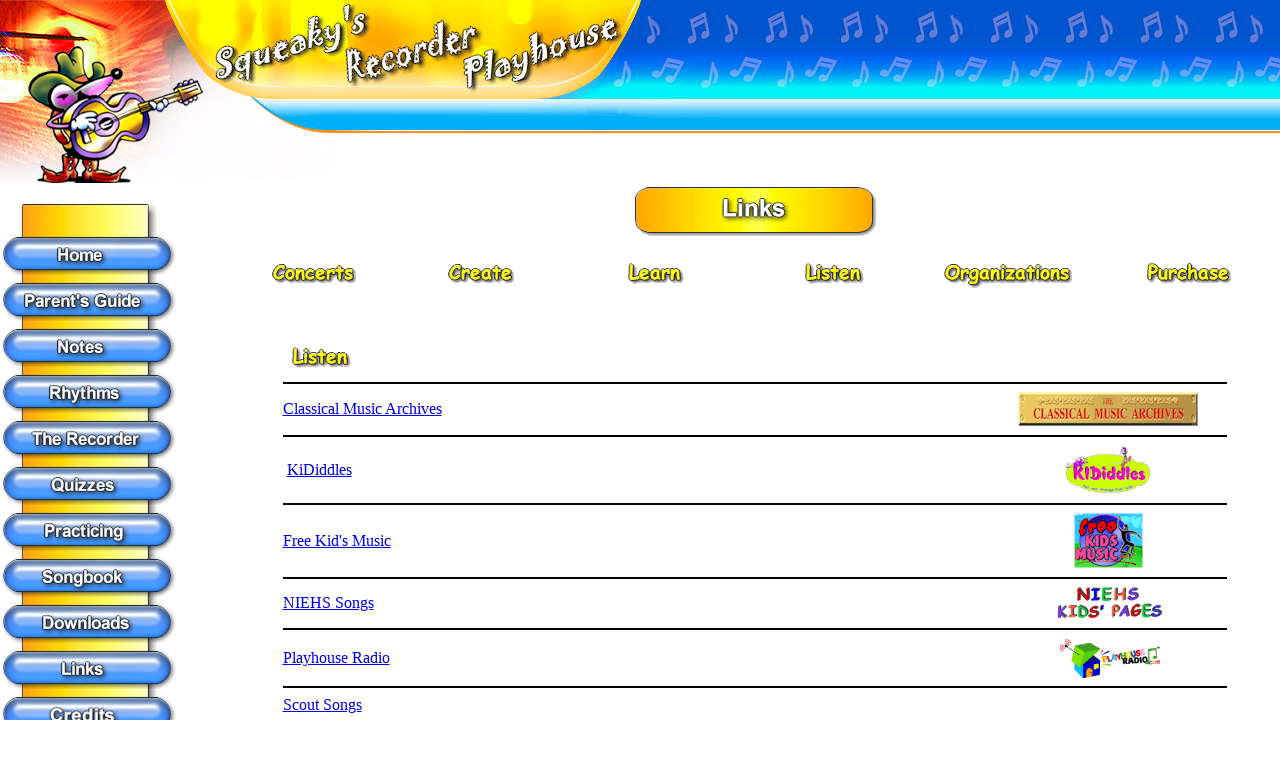

--- FILE ---
content_type: text/html
request_url: http://squeakysrecorderplayhouse.com/Linksmaster.htm
body_size: 41544
content:
<html>

<head>
<meta http-equiv="Content-Language" content="en-us">
<meta name="GENERATOR" content="Microsoft FrontPage 6.0">
<meta name="ProgId" content="FrontPage.Editor.Document">
<meta http-equiv="Content-Type" content="text/html; charset=windows-1252">
<title>Links</title>
</head>

<body topmargin="0" leftmargin="0">

<table border="0" style="border-collapse: collapse" width="100%" id="table1" cellpadding="0" bgcolor="#FFFFFF">
	<tr>
		<td><!--webbot bot="Include" U-Include="header.htm" TAG="BODY" startspan -->

<table border="0" style="border-collapse: collapse" width="100%" id="table1" cellpadding="0">
	<tr>
		<td width="724" height="183" background="images/Templates/top_left.png" nowrap>&nbsp;</td>
		<td width="100%" background="images/Templates/top_right.png" height="183">&nbsp;</td>
	</tr>
</table>

<!--webbot bot="Include" i-checksum="19893" endspan -->

        </td>
	</tr>
	<tr>
		<td>
		<table border="0" style="border-collapse: collapse" width="100%" id="table2">
			<tr>
				<td width="180" valign="top">
                <!--webbot bot="Include" U-Include="menu.htm" TAG="BODY" startspan -->

<script language="JavaScript">
<!--
if (document.images)
  {
        var image1off= new Image();
        var image1on = new Image();
        var image2off= new Image();
        var image2on = new Image();
        var image3off = new Image();
        var image3on = new Image();
        var image4off = new Image();
        var image4on = new Image();
        var image5off = new Image();
        var image5on = new Image();
        var image6off = new Image();
        var image6on = new Image();
        var image7off = new Image();
        var image7on = new Image();
        var image8off = new Image();
        var image8on = new Image();
        var image9off = new Image();
        var image9on = new Image();
        var image10off = new Image();
        var image10on = new Image();
        var image11off = new Image();
        var image11on = new Image();
        var image12off = new Image();
        var image12on = new Image();

        image1off.src = "/images/JPEGMENU/BtnHOME.jpg";
        image1on.src = "/images/JPEGMENU/BtnHOME2.jpg";
        image2off.src = "/images/JPEGMENU/btnPARENTSGUIDE.jpg";
        image2on.src ="/images/JPEGMENU/btnPARENTSGUIDE2.jpg";
        image3off.src = "/images/JPEGMENU/BtnNOTES.jpg";
        image3on.src ="/images/JPEGMENU/BtnNOTES2.jpg";
        image4off.src = "/images/JPEGMENU/BtnRHYTHMS.jpg";
        image4on.src = "/images/JPEGMENU/BtnRHYTHMS2.jpg";
        image5off.src = "/images/JPEGMENU/BtnTHERECORDER.jpg";
        image5on.src = "/images/JPEGMENU/BtnTHERECORDER2.jpg";
        image6off.src = "/images/JPEGMENU/BtnQUIZZES.jpg";
        image6on.src = "/images/JPEGMENU/BtnQUIZZES2.jpg";
        image7off.src = "/images/JPEGMENU/BtnPRACTICING.jpg";
        image7on.src = "/images/JPEGMENU/BtnPRACTICING2.jpg";
        image8off.src = "/images/JPEGMENU/BtnSONGBOOK.jpg";
        image8on.src = "/images/JPEGMENU/BtnSONGBOOK2.jpg";
        image9off.src = "/images/JPEGMENU/BtnDOWNLOADSS.jpg";
        image9on.src = "/images/JPEGMENU/BtnDOWNLOADSS2.jpg";
        image10off.src = "/images/JPEGMENU/BtnLINKS.jpg";
        image10on.src = "/images/JPEGMENU/BtnLINKS2.jpg";
        image11off.src = "/images/JPEGMENU/BtnCREDITS.jpg";
        image11on.src = "/images/JPEGMENU/BtnCREDITS2.jpg";
        image12off.src = "/images/JPEGMENU/BtnCURRICULUMMAP.jpg";
        image12on.src = "/images/JPEGMENU/BtnCURRICULUMMAP2.jpg";
  }
        
      function TurnOn(imagename)
        {
          if (document.images) 
            document[imagename].src = eval(imagename + 'on.src')
        }

      function TurnOff(imagename)
        {
          if (document.images)
            document[imagename].src = eval(imagename + 'off.src')
        }         

// -->
</script> 




<p align="center">
<br>
<img border="0" src="images/JPEGMenu/BtnTOP.jpg" width="177" height="29"><br>

<a target="_top" onmouseover="TurnOn('image1')" onmouseout="TurnOff('image1')" href="default.htm">
<img border="0" src="images/JPEGMenu/BtnHOME.jpg" 
    name="image1" width="177" height="46"></a><br>

<a target="_top" onmouseover="TurnOn('image2')" onmouseout="TurnOff('image2')" href="parentsguide.htm">
<img border="0" src="images/JPEGMenu/btnPARENTSGUIDE.jpg" 
    name="image2" width="177" height="46"></a><br>
    
<a target="_top" onmouseover="TurnOn('image3')" onmouseout="TurnOff('image3')" href="Notesmaster.htm">
<img border="0" src="images/JPEGMenu/BtnNOTES.jpg" 
    name="image3" width="177" height="46"></a><br>
    
<a target="_top" onmouseover="TurnOn('image4')" onmouseout="TurnOff('image4')" href="rhythmmaster.htm">
<img border="0" src="images/JPEGMenu/BtnRHYTHMS.jpg" 
    name="image4" width="177" height="46"></a><br>
    
<a target="_top" onmouseover="TurnOn('image5')" onmouseout="TurnOff('image5')" href="recordermain.htm">
<img border="0" src="images/JPEGMenu/BtnTHERECORDER.jpg" 
    name="image5" width="177" height="46"></a><br>
    
<a target="_top" onmouseover="TurnOn('image6')" onmouseout="TurnOff('image6')" href="Quizmain.htm">
<img border="0" src="images/JPEGMenu/BtnQUIZZES.jpg" 
    name="image6" width="177" height="46"></a><br>
    
<a target="_top" onmouseover="TurnOn('image7')" onmouseout="TurnOff('image7')" href="practicemaster.htm">
<img border="0" src="images/JPEGMenu/BtnPRACTICING.jpg" 
    name="image7" width="177" height="46"></a><br>
    
<a target="_top" onmouseover="TurnOn('image8')" onmouseout="TurnOff('image8')" href="songbookmaster.htm">
<img border="0" src="images/JPEGMenu/BtnSONGBOOK.jpg" 
    name="image8" width="177" height="46"></a><br>
    
<a target="_top" onmouseover="TurnOn('image9')" onmouseout="TurnOff('image9')" href="Downloads.htm">
<img border="0" src="images/JPEGMenu/BtnDOWNLOADSS.jpg" 
    name="image9" width="177" height="46"></a><br>
    
<a target="_top" onmouseover="TurnOn('image10')" onmouseout="TurnOff('image10')" href="Linksmaster.htm">
<img border="0" src="images/JPEGMenu/BtnLINKS.jpg" 
    name="image10" width="177" height="46"></a><br>
    
<a target="_top" onmouseover="TurnOn('image11')" onmouseout="TurnOff('image11')" href="credits.htm">
<img border="0" src="images/JPEGMenu/BtnCREDITS.jpg" 
    name="image11" width="177" height="46"></a><br>
    
<img border="0" src="images/JPEGMenu/BtnBOTTOM.jpg" width="177" height="36"><br>





<p align="center"><font size="2">This site is best viewed at <br>
800 x 600
in<br>
Internet Explorer.</font></p>

<!--webbot bot="Include" i-checksum="20484" endspan -->

                </td>
				<td width="50" nowrap>&nbsp; &nbsp;&nbsp;&nbsp;&nbsp;
				<p>&nbsp;</p>
				<p>&nbsp;</p>
				<p>&nbsp;</p>
				<p>&nbsp;</p>
				<p>&nbsp;</p>
				<p>&nbsp;</p>
				<p>&nbsp;</td>
				<td width="100%" valign="top">
                <!--webbot bot="Include" U-Include="IncludePages/linksbasic.htm" TAG="BODY" startspan -->

<p align="center">
                <img border="0" src="images/Topic%20Images/links.gif" width="247" height="56"></p>

<div align="center">
  <center>
  <table border="0" cellpadding="0" cellspacing="0" style="border-collapse: collapse" bordercolor="#111111" width="100%" id="AutoNumber51">
    <tr>
      <td width="16%" bordercolorlight="#FFFFFF" bordercolordark="#FFFFFF">
      <p align="center"><a href="#Concerts">
      <img border="0" src="images/Titles/Concert.gif" width="103" height="34"></a></td>
      <td width="16%" bordercolorlight="#FFFFFF" bordercolordark="#FFFFFF">
      <p align="center"><a href="#Create">
      <img border="0" src="images/Titles/Create.gif" width="86" height="34"></a></td>
      <td width="17%" bordercolorlight="#FFFFFF" bordercolordark="#FFFFFF">
      <p align="center"><a href="#Learn">
      <img border="0" src="images/Titles/Learn.gif" width="74" height="34"></a></td>
      <td width="17%" bordercolorlight="#FFFFFF" bordercolordark="#FFFFFF">
      <p align="center"><a href="#Listen">
      <img border="0" src="images/Titles/Listen.gif" width="77" height="34"></a></td>
      <td width="17%" bordercolorlight="#FFFFFF" bordercolordark="#FFFFFF">
      <p align="center"><a href="#Organizations">
      <img border="0" src="images/Titles/Organizations.gif" width="155" height="34"></a></td>
      <td width="17%" bordercolorlight="#FFFFFF" bordercolordark="#FFFFFF">
      <p align="center"><a href="#Purchase">
      <img border="0" src="images/Titles/Purchase.gif" width="104" height="34"></a></td>
    </tr>
  </table>
  </center>
</div>

<p>&nbsp;</p>

<div align="center">
  <center>
  <table border="0" cellpadding="0" cellspacing="0" style="border-collapse: collapse" bordercolor="#111111" width="90%" id="AutoNumber52">
    <tr>
      <td width="100%"><a name="Listen">
      <img border="0" src="images/Titles/Listen.gif" width="77" height="34"></a></td>
    </tr>
  </table>
  </center>
</div>
<center>
<table border="0" cellpadding="0" cellspacing="0" style="border-collapse: collapse" bordercolor="#111111" width="90%" id="AutoNumber22">
  <tr>
    <td width="100%" colspan="2"><hr noshade color="#000000"></td>
  </tr>
  <tr>
    <td width="75%"><font face="Comic Sans MS">
    <a target="_blank" href="http://www.classicalarchives.com/">Classical Music 
    Archives </a></font></td>
    <td width="25%">
    <p align="center">
    <a target="_blank" href="http://www.classicalarchives.com/">
    <img border="0" src="images/LinkImages/ClassicalArchivesgif.gif" width="181" height="35"></a></td>
  </tr>
</table>
</center><center>
<table border="0" cellpadding="0" cellspacing="0" style="border-collapse: collapse" bordercolor="#111111" width="90%" id="AutoNumber1">
  <tr>
    <td width="100%" colspan="2"><hr noshade color="#000000"></td>
  </tr>
  <tr>
    <td width="75%"><font face="Comic Sans MS">&nbsp;<a target="_blank" href="http://www.kididdles.com/">KiDiddles</a></font></td>
    <td width="25%">
    <p align="center"><a target="_blank" href="http://www.kididdles.com/">
    <img border="0" src="images/LinkImages/Kididdles.gif" width="87" height="50"></a></td>
  </tr>
</table>
</center><center>
<table border="0" cellpadding="0" cellspacing="0" style="border-collapse: collapse" bordercolor="#111111" width="90%" id="AutoNumber2">
  <tr>
    <td width="100%" colspan="2"><hr noshade color="#000000" align="left"></td>
  </tr>
  <tr>
    <td width="75%">
    <p align="left"><font face="Comic Sans MS">
    <a target="_blank" href="http://freekidsmusic.com/music.html">Free Kid's 
    Music</a> </font></td>
    <td width="25%">
    <p align="center">
    <a target="_blank" href="http://freekidsmusic.com/music.html">
    <img border="0" src="images/LinkImages/FreeKidsMusic.gif" width="70" height="56"></a></td>
  </tr>
</table>
</center><center>
<table border="0" cellpadding="0" cellspacing="0" style="border-collapse: collapse" bordercolor="#111111" width="90%" id="AutoNumber3">
  <tr>
    <td width="100%" colspan="2"><hr noshade color="#000000"></td>
  </tr>
  <tr>
    <td width="75%"><font face="Comic Sans MS">
    <a target="_blank" href="http://www.niehs.nih.gov/kids/music.htm">NIEHS 
    Songs</a></font></td>
    <td width="25%">
    <p align="center">
    <a target="_blank" href="http://www.niehs.nih.gov/kids/music.htm">
    <img border="0" src="images/LinkImages/NiehsGov.gif" width="107" height="33"></a></td>
  </tr>
</table>
</center><center>
<table border="0" cellpadding="0" cellspacing="0" style="border-collapse: collapse" bordercolor="#111111" width="90%" id="AutoNumber4">
  <tr>
    <td width="100%" colspan="2"><hr noshade color="#000000"></td>
  </tr>
  <tr>
    <td width="75%"><font face="Comic Sans MS">
    <a target="_blank" href="http://www.playhouseradio.com/">Playhouse Radio</a></font></td>
    <td width="25%">
    <p align="center"><a target="_blank" href="http://www.playhouseradio.com/">
    <img border="0" src="images/LinkImages/PlayhouseRadio.gif" width="102" height="40"></a></td>
  </tr>
</table>
</center><center>
<table border="0" cellpadding="0" cellspacing="0" style="border-collapse: collapse" bordercolor="#111111" width="90%" id="AutoNumber5">
  <tr>
    <td width="100%" colspan="2"><hr noshade color="#000000"></td>
  </tr>
  <tr>
    <td width="75%"><font face="Comic Sans MS">
    <a target="_blank" href="http://www.macscouter.com/Songs/index.html">Scout 
    Songs </a></font></td>
    <td width="25%">&nbsp;</td>
  </tr>
</table>
</center><center>
<table border="0" cellpadding="0" cellspacing="0" style="border-collapse: collapse" bordercolor="#111111" width="90%" id="AutoNumber6">
  <tr>
    <td width="100%" colspan="2"><hr noshade color="#000000"></td>
  </tr>
  <tr>
    <td width="75%">&nbsp;</td>
    <td width="25%">&nbsp;</td>
  </tr>
</table>
</center>
<div align="center">
  <center>
  <table border="0" cellpadding="0" cellspacing="0" style="border-collapse: collapse" bordercolor="#111111" width="90%" id="AutoNumber7">
  </table>
  </center>
</div>
<p>&nbsp;</p>
<div align="center">
  <center>
  <table border="0" cellpadding="0" cellspacing="0" style="border-collapse: collapse" bordercolor="#111111" width="90%" id="AutoNumber53">
    <tr>
      <td width="100%"><a name="Create">
      <img border="0" src="images/Titles/Create.gif" width="86" height="34"></a></td>
    </tr>
  </table>
  </center>
</div>
<div align="center">
  <center>
  <table border="0" cellpadding="0" cellspacing="0" style="border-collapse: collapse" bordercolor="#111111" width="90%" id="AutoNumber33">
    <tr>
      <td width="100%" colspan="2"><hr noshade color="#000000"></td>
    </tr>
    <tr>
      <td width="75%"><font face="Comic Sans MS">
      <a target="_blank" href="http://www.classicsforkids.com/games/">Classics 
      for Kids&nbsp; </a> </font></td>
      <td width="25%">
      <p align="center">
      <a target="_blank" href="http://www.classicsforkids.com/games/">
      <img border="0" src="images/LinkImages/ClassicKids.gif" width="101" height="48"></a></td>
    </tr>
  </table>
  </center>
</div>
<div align="center">
  <center>
  <table border="0" cellpadding="0" cellspacing="0" style="border-collapse: collapse" bordercolor="#111111" width="90%" id="AutoNumber8">
    <tr>
      <td width="100%" colspan="2"><hr noshade color="#000000"></td>
    </tr>
    <tr>
      <td width="75%"><font face="Comic Sans MS">
      <a target="_blank" href="http://www.creatingmusic.com/">Creating Music&nbsp;
      </a></font></td>
      <td width="25%">
      <p align="center"><a target="_blank" href="http://www.creatingmusic.com/">
      <img border="0" src="images/LinkImages/CreatingMusic.gif" width="135" height="43"></a></td>
    </tr>
  </table>
  </center>
</div>
<div align="center">
  <center>
  <table border="0" cellpadding="0" cellspacing="0" style="border-collapse: collapse" bordercolor="#111111" width="90%" id="AutoNumber9">
    <tr>
      <td width="100%" colspan="2"><hr noshade color="#000000"></td>
    </tr>
    <tr>
      <td width="75%"><font face="Comic Sans MS">
      <a target="_blank" href="http://www.dsokids.com/2001/rooms/musicroom.asp">
      Dallas Symphony Orchestra Kids Site</a></font></td>
      <td width="25%">
      <p align="center">
      <a target="_blank" href="http://www.dsokids.com/2001/rooms/musicroom.asp">
      <img border="0" src="images/LinkImages/DSO.gif" width="89" height="38"></a></td>
    </tr>
  </table>
  </center>
</div>
<div align="center">
  <center>
  <table border="0" cellpadding="0" cellspacing="0" style="border-collapse: collapse" bordercolor="#111111" width="90%" id="AutoNumber10">
    <tr>
      <td width="100%" colspan="2"><hr noshade color="#000000"></td>
    </tr>
    <tr>
      <td width="75%"><font face="Comic Sans MS">
      <a target="_blank" href="http://adisney.go.com/disneychannel/playhouse/ootb/ootb_music.html">
      Disney Playhouse </a></font></td>
      <td width="25%">
      <p align="center">
      <a target="_blank" href="http://adisney.go.com/disneychannel/playhouse/ootb/ootb_music.html">
      <img border="0" src="images/LinkImages/DisneyPlayhosue.gif" width="122" height="25"></a></td>
    </tr>
  </table>
  </center>
</div>
<div align="center">
  <center>
  <table border="0" cellpadding="0" cellspacing="0" style="border-collapse: collapse" bordercolor="#111111" width="90%" id="AutoNumber11">
    <tr>
      <td width="100%" colspan="2"><hr noshade color="#000000"></td>
    </tr>
    <tr>
      <td width="75%"><font face="Comic Sans MS">
      <a target="_blank" href="http://pbskids.org/music.html">PBS Kids </a>&nbsp;&nbsp; </font>
      </td>
      <td width="25%">
      <p align="center"><a target="_blank" href="http://pbskids.org/music.html">
      <img border="0" src="images/LinkImages/PBS.gif" width="42" height="54"></a></td>
    </tr>
  </table>
  </center>
</div>
<div align="center">
  <center>
  <table border="0" cellpadding="0" cellspacing="0" style="border-collapse: collapse" bordercolor="#111111" width="90%" id="AutoNumber12">
    <tr>
      <td width="100%" colspan="2"><hr noshade color="#000000"></td>
    </tr>
    <tr>
      <td width="75%"><font face="Comic Sans MS">
      <a target="_blank" href="http://pbskids.org/boohbah/dance.html">PBS BoohBah
      </a></font></td>
      <td width="25%">
      <p align="center">
      <a target="_blank" href="http://pbskids.org/boohbah/dance.html">
      <img border="0" src="images/LinkImages/Boohbah.gif" width="101" height="35"></a></td>
    </tr>
  </table>
  </center>
</div>
<div align="center">
  <center>
  <table border="0" cellpadding="0" cellspacing="0" style="border-collapse: collapse" bordercolor="#111111" width="90%" id="AutoNumber13">
    <tr>
      <td width="100%" colspan="2"><hr noshade color="#000000"></td>
    </tr>
    <tr>
      <td width="75%"><font face="Comic Sans MS">
      <a target="_blank" href="http://www.playmusic.org/">Play Music</a></font></td>
      <td width="25%">
      <p align="center"><a target="_blank" href="http://www.playmusic.org/">
      <img border="0" src="images/LinkImages/PlayMusic.gif" width="110" height="33"></a></td>
    </tr>
  </table>
  </center>
</div>
<div align="center">
  <center>
  <table border="0" cellpadding="0" cellspacing="0" style="border-collapse: collapse" bordercolor="#111111" width="90%" id="AutoNumber14">
    <tr>
      <td width="100%" colspan="2"><hr noshade color="#000000"></td>
    </tr>
    <tr>
      <td width="75%"><font face="Comic Sans MS">
      <a target="_blank" href="http://www.nyphilkids.org/main.phtml">New York 
      Philharmonic Kids Zone</a></font></td>
      <td width="25%">
      <p align="center">
      <a target="_blank" href="http://www.nyphilkids.org/main.phtml">
      <img border="0" src="images/LinkImages/NYP.gif" width="95" height="41"></a></td>
    </tr>
  </table>
  </center>
</div>
<div align="center">
  <center>
  <table border="0" cellpadding="0" cellspacing="0" style="border-collapse: collapse" bordercolor="#111111" width="90%" id="AutoNumber15">
    <tr>
      <td width="100%" colspan="2"><hr noshade color="#000000"></td>
    </tr>
    <tr>
      <td width="75%"><font face="Comic Sans MS">
      <a target="_blank" href="http://www.sfskids.org/templates/home.asp?pageid=1">
      San Francisco Symphony Kids Site</a></font></td>
      <td width="25%">
      <p align="center">
      <a target="_blank" href="http://www.sfskids.org/templates/home.asp?pageid=1">
      <img border="0" src="images/LinkImages/SFKids.gif" width="86" height="44"></a></td>
    </tr>
  </table>
  </center>
</div>
<div align="center">
  <center>
  <table border="0" cellpadding="0" cellspacing="0" style="border-collapse: collapse" bordercolor="#111111" width="90%" id="AutoNumber16">
    <tr>
      <td width="100%" colspan="2"><hr noshade color="#000000"></td>
    </tr>
    <tr>
      <td width="75%"><font face="Comic Sans MS">
      <a target="_blank" href="http://www.town4kids.com/town4kids/kids/music4kids/musicfront.htm">
      Town 4 Kids</a></font></td>
      <td width="25%">
      <p align="center">
      <a target="_blank" href="http://www.town4kids.com/town4kids/kids/music4kids/musicfront.htm">
      <img border="0" src="images/LinkImages/Town4Kids.gif" width="111" height="33"></a></td>
    </tr>
  </table>
  </center>
</div>
<div align="center">
  <center>
  <table border="0" cellpadding="0" cellspacing="0" style="border-collapse: collapse" bordercolor="#111111" width="90%" id="AutoNumber17">
    <tr>
      <td width="100%" colspan="2"><hr noshade color="#000000"></td>
    </tr>
    <tr>
      <td width="75%">&nbsp;</td>
      <td width="25%">&nbsp;</td>
    </tr>
  </table>
  </center>
</div>
<p>&nbsp;</p>
<div align="center">
  <center>
  <table border="0" cellpadding="0" cellspacing="0" style="border-collapse: collapse" bordercolor="#111111" width="90%" id="AutoNumber54">
    <tr>
      <td width="100%"><a name="Learn">
      <img border="0" src="images/Titles/Learn.gif" width="74" height="34"></a></td>
    </tr>
  </table>
  </center>
</div>
<div align="center">
  <center>
  <table border="0" cellpadding="0" cellspacing="0" style="border-collapse: collapse" bordercolor="#111111" width="90%" id="AutoNumber47">
    <tr>
      <td width="100%" colspan="2"><hr noshade color="#000000"></td>
    </tr>
    <tr>
      <td width="75%"><font face="Comic Sans MS">
      <a target="_blank" href="http://www.classical.net/music/">Classical Net</a></font></td>
      <td width="25%">
      <p align="center">
      <a target="_blank" href="http://www.classical.net/music/">
      <img border="0" src="images/LinkImages/ClassicalNet.gif" width="117" height="31"></a></td>
    </tr>
  </table>
  </center>
</div>
<div align="center">
  <center>
  <table border="0" cellpadding="0" cellspacing="0" style="border-collapse: collapse" bordercolor="#111111" width="90%" id="AutoNumber25">
    <tr>
      <td width="100%" colspan="2"><hr noshade color="#000000"></td>
    </tr>
    <tr>
      <td width="75%"><font face="Comic Sans MS">
      <a target="_blank" href="http://www.guitarlessonworld.com/">Guitar Lesson 
      World</a></font></td>
      <td width="25%">
      <p align="center">
      <a target="_blank" href="http://www.guitarlessonworld.com/">
      <img border="0" src="images/LinkImages/GuitarLessons.gif" width="171" height="25"></a></td>
    </tr>
  </table>
  </center>
</div>
<div align="center">
  <center>
  <table border="0" cellpadding="0" cellspacing="0" style="border-collapse: collapse" bordercolor="#111111" width="90%" id="AutoNumber26">
    <tr>
      <td width="100%" colspan="2"><hr noshade color="#000000"></td>
    </tr>
    <tr>
      <td width="75%"><font face="Comic Sans MS">
      <a target="_blank" href="http://www.si.umich.edu/chico/instrument/">
      Instrument Encyclopedia </a> </font></td>
      <td width="25%">
      <p align="center">
      <a target="_blank" href="http://www.si.umich.edu/chico/instrument/">
      <img border="0" src="images/LinkImages/InstEncy.gif" width="174" height="36"></a></td>
    </tr>
  </table>
  </center>
</div>
<div align="center">
  <center>
  <table border="0" cellpadding="0" cellspacing="0" style="border-collapse: collapse" bordercolor="#111111" width="90%" id="AutoNumber50">
    <tr>
      <td width="100%" colspan="2"><hr noshade color="#000000"></td>
    </tr>
    <tr>
      <td width="75%">&nbsp;</td>
      <td width="25%">&nbsp;</td>
    </tr>
  </table>
  </center>
</div>
<p>&nbsp;</p>
<div align="center">
  <center>
  <table border="0" cellpadding="0" cellspacing="0" style="border-collapse: collapse" bordercolor="#111111" width="90%" id="AutoNumber55">
    <tr>
      <td width="100%"><a name="Purchase">
      <img border="0" src="images/Titles/Purchase.gif" width="104" height="34"></a></td>
    </tr>
  </table>
  </center>
</div>
<div align="center">
  <center>
  <table border="0" cellpadding="0" cellspacing="0" style="border-collapse: collapse" bordercolor="#111111" width="90%" id="AutoNumber42">
    <tr>
      <td width="100%" colspan="2"><hr noshade color="#000000"></td>
    </tr>
    <tr>
      <td width="75%"><font face="Comic Sans MS">
      <a target="_blank" href="http://www.alfred.com/">Alfred Publishing </a> </font>
      </td>
      <td width="25%">
      <p align="center"><a target="_blank" href="http://www.alfred.com/">
      <img border="0" src="images/LinkImages/Alred.gif" width="122" height="50"></a></td>
    </tr>
  </table>
  </center>
</div>
<div align="center">
  <center>
  <table border="0" cellpadding="0" cellspacing="0" style="border-collapse: collapse" bordercolor="#111111" width="90%" id="AutoNumber29">
    <tr>
      <td width="100%" colspan="2"><hr noshade color="#000000"></td>
    </tr>
    <tr>
      <td width="75%"><font face="Comic Sans MS">
      <a target="_blank" href="http://www.boosey.com/">Boosey and Hawkes 
      Publishing</a></font></td>
      <td width="25%">
      <p align="center"><a target="_blank" href="http://www.boosey.com/">
      <img border="0" src="images/LinkImages/Boosey.gif" width="212" height="47"></a></td>
    </tr>
  </table>
  </center>
</div>
<div align="center">
  <center>
  <table border="0" cellpadding="0" cellspacing="0" style="border-collapse: collapse" bordercolor="#111111" width="90%" id="AutoNumber32">
    <tr>
      <td width="100%" colspan="2"><hr noshade color="#000000"></td>
    </tr>
    <tr>
      <td width="75%"><font face="Comic Sans MS">
      <a target="_blank" href="http://www.finalemusic.com/">Finale Music 
      Notation Software</a></font></td>
      <td width="25%">
      <p align="center"><a target="_blank" href="http://www.finalemusic.com/">
      <img border="0" src="images/LinkImages/Finale.gif" width="60" height="52"></a></td>
    </tr>
  </table>
  </center>
</div>
<div align="center">
  <center>
  <table border="0" cellpadding="0" cellspacing="0" style="border-collapse: collapse" bordercolor="#111111" width="90%" id="AutoNumber27">
    <tr>
      <td width="100%" colspan="2"><hr noshade color="#000000"></td>
    </tr>
    <tr>
      <td width="75%"><font face="Comic Sans MS">
      <a target="_blank" href="http://www.friendshiphouse.com/">Friendship House</a></font></td>
      <td width="25%">
      <p align="center">
      <a target="_blank" href="http://www.friendshiphouse.com/">
      <img border="0" src="images/LinkImages/FriendshipHousegif.gif" width="217" height="31"></a></td>
    </tr>
  </table>
  </center>
</div>
<div align="center">
  <center>
  <table border="0" cellpadding="0" cellspacing="0" style="border-collapse: collapse" bordercolor="#111111" width="90%" id="AutoNumber28">
    <tr>
      <td width="100%" colspan="2"><hr noshade color="#000000"></td>
    </tr>
    <tr>
      <td width="75%"><font face="Comic Sans MS">
      <a target="_blank" href="http://www.musicmotion.com/">Music in Motion</a></font></td>
      <td width="25%">
      <p align="center"><a target="_blank" href="http://www.musicmotion.com/">
      <img border="0" src="images/LinkImages/MusicinMotion.gif" width="192" height="36"></a></td>
    </tr>
  </table>
  </center>
</div>
<div align="center">
  <center>
  <table border="0" cellpadding="0" cellspacing="0" style="border-collapse: collapse" bordercolor="#111111" width="90%" id="AutoNumber21" height="44">
    <tr>
      <td width="100%" colspan="2" height="16"><hr noshade color="#000000"></td>
    </tr>
    <tr>
      <td width="75%" height="19"><font face="Comic Sans MS">
      <a target="_blank" href="http://www.smartmusic.com/">Smartmusic</a></font></td>
      <td width="25%" height="19">
      <p align="center"><a target="_blank" href="http://www.smartmusic.com/">
      <img border="0" src="images/LinkImages/SmartMusic.gif" width="131" height="42"></a></td>
    </tr>
    <tr>
      <td width="100%" height="1" colspan="2"><hr noshade color="#000000"></td>
    </tr>
    <tr>
      <td width="75%" height="23"><font face="Comic Sans MS">
      <a target="_blank" href="http://www.suzukimusic.com/">Suzuki Music</a></font></td>
      <td width="25%" height="23">
      <p align="center"><a target="_blank" href="http://www.suzukimusic.com/">
      <img border="0" src="images/LinkImages/SuzukiMusic.gif" width="144" height="42"></a></td>
    </tr>
  </table>
  </center>
</div>
<div align="center">
  <center>
  <table border="0" cellpadding="0" cellspacing="0" style="border-collapse: collapse" bordercolor="#111111" width="90%" id="AutoNumber18">
    <tr>
      <td width="100%" colspan="2"><hr noshade color="#000000"></td>
    </tr>
    <tr>
      <td width="75%"><font face="Comic Sans MS">
      <a target="_blank" href="http://www.sweetpipes.com/">Sweet Pipes</a></font></td>
      <td width="25%">
      <p align="center"><a target="_blank" href="http://www.sweetpipes.com/">
      <img border="0" src="images/LinkImages/SweetPipes.gif" width="164" height="29"></a></td>
    </tr>
  </table>
  </center>
</div>
<div align="center">
  <center>
  <table border="0" cellpadding="0" cellspacing="0" style="border-collapse: collapse" bordercolor="#111111" width="90%" id="AutoNumber23">
    <tr>
      <td width="100%" colspan="2"><hr noshade color="#000000"></td>
    </tr>
    <tr>
      <td width="75%"><font face="Comic Sans MS">
      <a target="_blank" href="http://www.westmusic.com/">West&nbsp; Music</a></font></td>
      <td width="25%">
      <p align="center"><a target="_blank" href="http://www.westmusic.com/">
      <img border="0" src="images/LinkImages/WestMusic.gif" width="147" height="38"></a></td>
    </tr>
  </table>
  </center>
</div>
<div align="center">
  <center>
  <table border="0" cellpadding="0" cellspacing="0" style="border-collapse: collapse" bordercolor="#111111" width="90%" id="AutoNumber24">
    <tr>
      <td width="100%" colspan="2"><hr noshade color="#000000"></td>
    </tr>
    <tr>
      <td width="75%">&nbsp;</td>
      <td width="25%">&nbsp;</td>
    </tr>
  </table>
  </center>
</div>
<p>&nbsp;</p>
<div align="center">
  <center>
  <table border="0" cellpadding="0" cellspacing="0" style="border-collapse: collapse" bordercolor="#111111" width="90%" id="AutoNumber56">
    <tr>
      <td width="100%"><a name="Concerts">
      <img border="0" src="images/Titles/Concert.gif" width="103" height="34"></a></td>
    </tr>
  </table>
  </center>
</div>
<div align="center">
  <center>
  <table border="0" cellpadding="0" cellspacing="0" style="border-collapse: collapse" bordercolor="#111111" width="90%" id="AutoNumber34">
    <tr>
      <td width="100%" colspan="2"><hr noshade color="#000000"></td>
    </tr>
    <tr>
      <td width="75%"><font face="Comic Sans MS">
      <a target="_blank" href="http://www.etsu.edu/music/">East Tennessee State 
      University Department of Music</a></font></td>
      <td width="25%">
      <p align="center"><a target="_blank" href="http://www.etsu.edu/music/">
      <img border="0" src="images/LinkImages/ETSUMusic.gif" width="126" height="79"></a></td>
    </tr>
  </table>
  </center>
</div>
<div align="center">
  <center>
  <table border="0" cellpadding="0" cellspacing="0" style="border-collapse: collapse" bordercolor="#111111" width="90%" id="AutoNumber35">
    <tr>
      <td width="100%" colspan="2"><hr noshade color="#000000"></td>
    </tr>
    <tr>
      <td width="75%"><font face="Comic Sans MS">&nbsp;<a target="_blank" href="http://johnsoncitytn.org/FreedomHall/?Biskit=2890785807">Johnson 
      City Freedom Hall </a> </font></td>
      <td width="25%">
      <p align="center">
      <a target="_blank" href="http://johnsoncitytn.org/FreedomHall/?Biskit=2890785807">
      <img border="0" src="images/LinkImages/FreedomHall.gif" width="98" height="63"></a></td>
    </tr>
  </table>
  </center>
</div>
<div align="center">
  <center>
  <table border="0" cellpadding="0" cellspacing="0" style="border-collapse: collapse" bordercolor="#111111" width="90%" id="AutoNumber36">
    <tr>
      <td width="100%" colspan="2"><hr noshade color="#000000"></td>
    </tr>
    <tr>
      <td width="75%"><font face="Comic Sans MS">
      <a target="_blank" href="http://www.knoxvillecoliseum.com/">Knoxville 
      Civic Coliseum</a></font></td>
      <td width="25%">
      <p align="center">
      <a target="_blank" href="http://www.knoxvillecoliseum.com/">
      <img border="0" src="images/LinkImages/Knoxville.gif" width="407" height="30"></a></td>
    </tr>
  </table>
  </center>
</div>
<div align="center">
  <center>
  <table border="0" cellpadding="0" cellspacing="0" style="border-collapse: collapse" bordercolor="#111111" width="90%" id="AutoNumber37">
    <tr>
      <td width="100%" colspan="2"><hr noshade color="#000000"></td>
    </tr>
    <tr>
      <td width="75%"><font face="Comic Sans MS">
      <a target="_blank" href="http://www.knoxvillesymphony.com/">Knoxville 
      Symphony Orchestra </a> </font></td>
      <td width="25%">
      <p align="center">
      <a target="_blank" href="http://www.knoxvillesymphony.com/">
      <img border="0" src="images/LinkImages/KSO.gif" width="136" height="59"></a></td>
    </tr>
  </table>
  </center>
</div>
<div align="center">
  <center>
  <table border="0" cellpadding="0" cellspacing="0" style="border-collapse: collapse" bordercolor="#111111" width="90%" id="AutoNumber43">
    <tr>
      <td width="100%" colspan="2"><hr noshade color="#000000"></td>
    </tr>
    <tr>
      <td width="75%"><font face="Comic Sans MS">
      <a target="_blank" href="http://www.greenevillenpac.com/">Niswonger 
      Performing Arts Center</a></font></td>
      <td width="25%">
      <p align="center">
      <a target="_blank" href="http://www.greenevillenpac.com/">
      <img border="0" src="images/LinkImages/NPAC.gif" width="371" height="48"></a></td>
    </tr>
  </table>
  </center>
</div>
<div align="center">
  <center>
  <table border="0" cellpadding="0" cellspacing="0" style="border-collapse: collapse" bordercolor="#111111" width="90%" id="AutoNumber44">
    <tr>
      <td width="100%" colspan="2"><hr noshade color="#000000"></td>
    </tr>
    <tr>
      <td width="75%"><font face="Comic Sans MS">
      <a href="http://www.symphonyofthemountains.org/nflash/">Symphony of the 
      Mountains</a></font></td>
      <td width="25%">
      <p align="center">
      <a target="_blank" href="http://www.symphonyofthemountains.org/nflash/">
      <img border="0" src="images/LinkImages/SymphonyofMountains.gif" width="399" height="45"></a></td>
    </tr>
  </table>
  </center>
</div>
<div align="center">
  <center>
  <table border="0" cellpadding="0" cellspacing="0" style="border-collapse: collapse" bordercolor="#111111" width="90%" id="AutoNumber45">
    <tr>
      <td width="100%" colspan="2"><hr noshade color="#000000"></td>
    </tr>
    <tr>
      <td width="75%"><font face="Comic Sans MS">
      <a target="_blank" href="http://www.music.utk.edu/">University of 
      Tennessee School of Music</a></font></td>
      <td width="25%">
      <p align="center"><a target="_blank" href="http://www.music.utk.edu/">
      <img border="0" src="images/LinkImages/UTMusic.gif" width="266" height="46"></a></td>
    </tr>
  </table>
  </center>
</div>
<div align="center">
  <center>
  <table border="0" cellpadding="0" cellspacing="0" style="border-collapse: collapse" bordercolor="#111111" width="90%" id="AutoNumber46">
    <tr>
      <td width="100%" colspan="2"><hr noshade color="#000000"></td>
    </tr>
    <tr>
      <td width="75%">&nbsp;</td>
      <td width="25%">&nbsp;</td>
    </tr>
  </table>
  </center>
</div>
<p>&nbsp;</p>
<div align="center">
  <center>
  <table border="0" cellpadding="0" cellspacing="0" style="border-collapse: collapse" bordercolor="#111111" width="90%" id="AutoNumber57">
    <tr>
      <td width="100%"><a name="Organizations">
      <img border="0" src="images/Titles/Organizations.gif" width="155" height="34"></a></td>
    </tr>
  </table>
  </center>
</div>
<div align="center">
  <center>
  <table border="0" cellpadding="0" cellspacing="0" style="border-collapse: collapse" bordercolor="#111111" width="90%" id="AutoNumber38">
    <tr>
      <td width="100%" colspan="2"><hr noshade color="#000000"></td>
    </tr>
    <tr>
      <td width="75%"><font face="Comic Sans MS">
      <a target="_blank" href="http://www.aosa.org/">American Orff-Schulwerk Association</a></font></td>
      <td width="25%">
      <p align="center"><a target="_blank" href="http://www.aosa.org/">
      <img border="0" src="images/LinkImages/Orff.gif" width="229" height="51"></a></td>
    </tr>
  </table>
  </center>
</div>
<div align="center">
  <center>
  <table border="0" cellpadding="0" cellspacing="0" style="border-collapse: collapse" bordercolor="#111111" width="90%" id="AutoNumber39">
    <tr>
      <td width="100%" colspan="2"><hr noshade color="#000000"></td>
    </tr>
    <tr>
      <td width="75%"><font face="Comic Sans MS">
      <a target="_blank" href="http://www.dalcrozeusa.org/">Dalcroze Society of America</a></font></td>
      <td width="25%">
      <p align="center"><a target="_blank" href="http://www.dalcrozeusa.org/">
      <img border="0" src="images/LinkImages/Dalcroze.gif" width="157" height="63"></a></td>
    </tr>
  </table>
  </center>
</div>
<div align="center">
  <center>
  <table border="0" cellpadding="0" cellspacing="0" style="border-collapse: collapse" bordercolor="#111111" width="90%" id="AutoNumber40">
    <tr>
      <td width="100%" colspan="2"><hr noshade color="#000000"></td>
    </tr>
    <tr>
      <td width="75%"><font face="Comic Sans MS">
      <a target="_blank" href="http://www.menc.org/">Music Educator's National 
      Conference</a></font></td>
      <td width="25%">
      <p align="center"><a target="_blank" href="http://www.menc.org/">
      <img border="0" src="images/LinkImages/MENC.gif" width="116" height="39"></a></td>
    </tr>
  </table>
  </center>
</div>
<div align="center">
  <center>
  <table border="0" cellpadding="0" cellspacing="0" style="border-collapse: collapse" bordercolor="#111111" width="90%" id="AutoNumber41">
    <tr>
      <td width="100%" colspan="2"><hr noshade color="#000000"></td>
    </tr>
    <tr>
      <td width="75%"><font face="Comic Sans MS">
      <a target="_blank" href="http://oake.org/">Organization of American Kodaly 
      Educators </a> </font></td>
      <td width="25%">
      <p align="center"><a target="_blank" href="http://oake.org/">
      <img border="0" src="images/LinkImages/Kodaly.gif" width="204" height="45"></a></td>
    </tr>
  </table>
  </center>
</div>
<div align="center">
  <center>
  <table border="0" cellpadding="0" cellspacing="0" style="border-collapse: collapse" bordercolor="#111111" width="90%" id="AutoNumber48">
    <tr>
      <td width="100%" colspan="2"><hr noshade color="#000000"></td>
    </tr>
    <tr>
      <td width="75%"><font face="Comic Sans MS">
      <a target="_blank" href="http://www.suzukiassociation.org/">Suzuki 
      Association of the Americas</a></font></td>
      <td width="25%">
      <p align="center">
      <a target="_blank" href="http://www.suzukiassociation.org/">
      <img border="0" src="images/LinkImages/Suzuki.gif" width="158" height="37"></a></td>
    </tr>
  </table>
  </center>
</div>
<div align="center">
  <center>
  <table border="0" cellpadding="0" cellspacing="0" style="border-collapse: collapse" bordercolor="#111111" width="90%" id="AutoNumber49">
    <tr>
      <td width="100%" colspan="2"><hr noshade color="#000000"></td>
    </tr>
    <tr>
      <td width="75%">&nbsp;</td>
      <td width="25%">&nbsp;</td>
    </tr>
  </table>
  </center>
</div>
<p>&nbsp;</p>

<!--webbot bot="Include" i-checksum="56327" endspan --><p align="center">
                &nbsp;</td>
			</tr>
		</table>
		</td>
	</tr>
	<tr>
		<td valign="bottom">
		<!--webbot bot="Include" U-Include="footer.htm" TAG="BODY" startspan -->

<table border="0" style="border-collapse: collapse" width="100%" id="table1" bgcolor="#FFFFFF" cellpadding="0">
	<tr>
		<td valign="bottom" align="right" width="780" background="images/Templates/bottom_left.png" nowrap>
		<p align="left">
        <font face="Comic Sans MS" color="#FFFFFF">&nbsp;&nbsp; ©2005-2009 Nancy 
        Philbeck</font></td>
		<td bgcolor="#FFFFFF" width="100%" valign="bottom" background="images/Templates/bottom_right.png" nowrap height="83">
        &nbsp;</td>
	</tr>
</table>
<script src="http://www.google-analytics.com/urchin.js" type="text/javascript">
</script>
<script type="text/javascript">
_uacct = "UA-2648156-1";
urchinTracker();
</script>

<!--webbot bot="Include" i-checksum="46798" endspan --> </td>
	</tr>
</table>

</body>

</html>